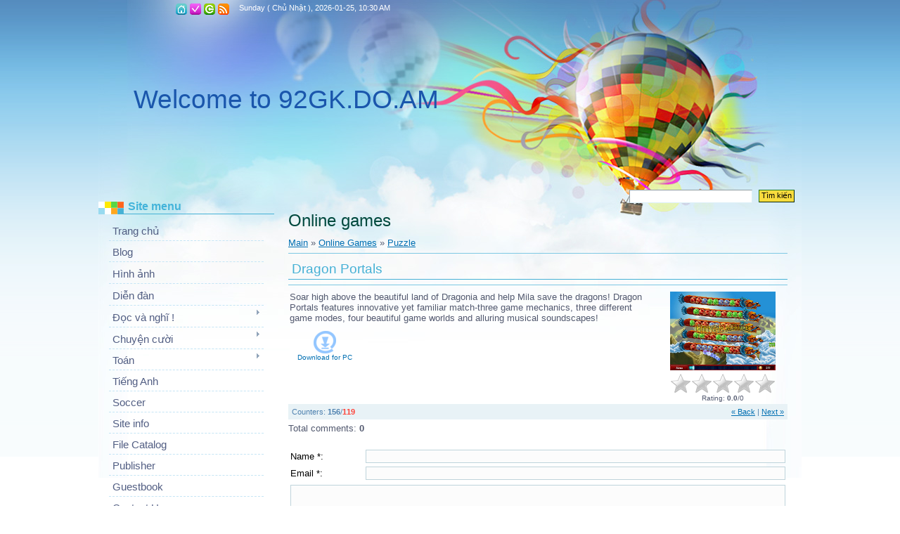

--- FILE ---
content_type: text/html; charset=UTF-8
request_url: https://92gk.do.am/stuff/puzzle/dragon_portals/3-1-0-2009
body_size: 11400
content:
<html>
<head>

	<script type="text/javascript">new Image().src = "//counter.yadro.ru/hit;ucoznet?r"+escape(document.referrer)+(screen&&";s"+screen.width+"*"+screen.height+"*"+(screen.colorDepth||screen.pixelDepth))+";u"+escape(document.URL)+";"+Date.now();</script>
	<script type="text/javascript">new Image().src = "//counter.yadro.ru/hit;ucoz_desktop_ad?r"+escape(document.referrer)+(screen&&";s"+screen.width+"*"+screen.height+"*"+(screen.colorDepth||screen.pixelDepth))+";u"+escape(document.URL)+";"+Date.now();</script>
<meta http-equiv="content-type" content="text/html; charset=UTF-8">
<title>Dragon Portals - Puzzle  - Online games - 9/2</title>

<link type="text/css" rel="StyleSheet" href="/.s/src/css/808.css" />

	<link rel="stylesheet" href="/.s/src/base.min.css?v=212008" />
	<link rel="stylesheet" href="/.s/src/layer7.min.css?v=212008" />

	<script src="/.s/src/jquery-1.12.4.min.js"></script>
	
	<script src="/.s/src/uwnd.min.js?v=212008"></script>
	<script src="//s752.ucoz.net/cgi/uutils.fcg?a=uSD&ca=2&ug=999&isp=0&r=0.873069011000002"></script>
	<link rel="stylesheet" href="/.s/src/ulightbox/ulightbox.min.css" />
	<link rel="stylesheet" href="/.s/src/social.css" />
	<script src="/.s/src/ulightbox/ulightbox.min.js"></script>
	<script>
/* --- UCOZ-JS-DATA --- */
window.uCoz = {"site":{"host":"92gk.do.am","domain":null,"id":"892gk"},"uLightboxType":1,"layerType":7,"language":"en","module":"stuff","ssid":"533220161165023247306","sign":{"7287":"Go to the page with the photo","3125":"Close","7254":"Change size","5458":"Next","7251":"The requested content can't be uploaded<br/>Please try again later.","7253":"Start slideshow","7252":"Previous","5255":"Help"},"country":"US"};
/* --- UCOZ-JS-CODE --- */

		function eRateEntry(select, id, a = 65, mod = 'stuff', mark = +select.value, path = '', ajax, soc) {
			if (mod == 'shop') { path = `/${ id }/edit`; ajax = 2; }
			( !!select ? confirm(select.selectedOptions[0].textContent.trim() + '?') : true )
			&& _uPostForm('', { type:'POST', url:'/' + mod + path, data:{ a, id, mark, mod, ajax, ...soc } });
		}

		function updateRateControls(id, newRate) {
			let entryItem = self['entryID' + id] || self['comEnt' + id];
			let rateWrapper = entryItem.querySelector('.u-rate-wrapper');
			if (rateWrapper && newRate) rateWrapper.innerHTML = newRate;
			if (entryItem) entryItem.querySelectorAll('.u-rate-btn').forEach(btn => btn.remove())
		}
 function uSocialLogin(t) {
			var params = {"google":{"height":600,"width":700},"facebook":{"width":950,"height":520}};
			var ref = escape(location.protocol + '//' + ('92gk.do.am' || location.hostname) + location.pathname + ((location.hash ? ( location.search ? location.search + '&' : '?' ) + 'rnd=' + Date.now() + location.hash : ( location.search || '' ))));
			window.open('/'+t+'?ref='+ref,'conwin','width='+params[t].width+',height='+params[t].height+',status=1,resizable=1,left='+parseInt((screen.availWidth/2)-(params[t].width/2))+',top='+parseInt((screen.availHeight/2)-(params[t].height/2)-20)+'screenX='+parseInt((screen.availWidth/2)-(params[t].width/2))+',screenY='+parseInt((screen.availHeight/2)-(params[t].height/2)-20));
			return false;
		}
		function TelegramAuth(user){
			user['a'] = 9; user['m'] = 'telegram';
			_uPostForm('', {type: 'POST', url: '/index/sub', data: user});
		}
function loginPopupForm(params = {}) { new _uWnd('LF', ' ', -250, -100, { closeonesc:1, resize:1 }, { url:'/index/40' + (params.urlParams ? '?'+params.urlParams : '') }) }
/* --- UCOZ-JS-END --- */
</script>

	<style>.UhideBlock{display:none; }</style>
</head>
<body>
<div id="utbr8214" rel="s752"></div>

<div class="wrap"><div class="wrap1">
<div class="contanier">
<!--U1AHEADER1Z-->
<div class="header">
<div class="date">Sunday ( Chủ Nhật ), 2026-01-25, 10:30 AM </div>
<h1><!-- <logo> -->Welcome to 92GK.DO.AM<!-- </logo> --></h1>
<div class="navigation">
<a href="http://92gk.do.am/" class="i-home" title="Main"><!--<s5176>-->Main<!--</s>--></a>

<a href="/register" class="i-add" title="Registration"><!--<s3089>-->Registration<!--</s>--></a>
<a href="javascript:;" rel="nofollow" onclick="loginPopupForm(); return false;" class="i-enter" title="Login"><!--<s3087>-->Login<!--</s>--></a>

<a href="https://92gk.do.am/stuff/rss/" class="i-rss" title="RSS">RSS</a>
</div>
<div class="user-bar"> </div>
<div id="uidLogForm" class="auth-block" align="center"><a href="javascript:;" onclick="window.open('https://login.uid.me/?site=892gk&ref='+escape(location.protocol + '//' + ('92gk.do.am' || location.hostname) + location.pathname + ((location.hash ? ( location.search ? location.search + '&' : '?' ) + 'rnd=' + Date.now() + location.hash : ( location.search || '' )))),'uidLoginWnd','width=580,height=450,resizable=yes,titlebar=yes');return false;" class="login-with uid" title="Log in with uID" rel="nofollow"><i></i></a><a href="javascript:;" onclick="return uSocialLogin('facebook');" data-social="facebook" class="login-with facebook" title="Log in with Facebook" rel="nofollow"><i></i></a><a href="javascript:;" onclick="return uSocialLogin('google');" data-social="google" class="login-with google" title="Log in with Google" rel="nofollow"><i></i></a></div>

		<div class="searchForm">
			<form onsubmit="this.sfSbm.disabled=true" method="get" style="margin:0" action="/search/">
				<div align="center" class="schQuery">
					<input type="text" name="q" maxlength="30" size="20" class="queryField" />
				</div>
				<div align="center" class="schBtn">
					<input type="submit" class="searchSbmFl" name="sfSbm" value="Tìm kiến" />
				</div>
				<input type="hidden" name="t" value="0">
			</form>
		</div> 
</div>
<!--/U1AHEADER1Z-->

<!-- <middle> -->
<table class="main-table">
<tr>
<td class="side-block">
<!--U1CLEFTER1Z-->

<!-- <block1> -->

<div class="block">
<div class="block-title"><!-- <bt> --><!--<s5184>--><!--<s5184>--><!--<s5184>--><!--<s5184>-->Site menu<!--</s>--><!--</s>--><!--</s>--><!--</s>--><!-- </bt> --></div>
<div class="block-top"><div class="block-content"><!-- <bc> --><div id="uMenuDiv1" class="uMenuV" style="position:relative;"><ul class="uMenuRoot">
<li><div class="umn-tl"><div class="umn-tr"><div class="umn-tc"></div></div></div><div class="umn-ml"><div class="umn-mr"><div class="umn-mc"><div class="uMenuItem"><a href="/"><span>Trang chủ</span></a></div></div></div></div><div class="umn-bl"><div class="umn-br"><div class="umn-bc"><div class="umn-footer"></div></div></div></div></li>
<li><div class="umn-tl"><div class="umn-tr"><div class="umn-tc"></div></div></div><div class="umn-ml"><div class="umn-mr"><div class="umn-mc"><div class="uMenuItem"><a href="/blog"><span>Blog</span></a></div></div></div></div><div class="umn-bl"><div class="umn-br"><div class="umn-bc"><div class="umn-footer"></div></div></div></div></li>
<li><div class="umn-tl"><div class="umn-tr"><div class="umn-tc"></div></div></div><div class="umn-ml"><div class="umn-mr"><div class="umn-mc"><div class="uMenuItem"><a href="/photo"><span>Hình ảnh</span></a></div></div></div></div><div class="umn-bl"><div class="umn-br"><div class="umn-bc"><div class="umn-footer"></div></div></div></div></li>
<li><div class="umn-tl"><div class="umn-tr"><div class="umn-tc"></div></div></div><div class="umn-ml"><div class="umn-mr"><div class="umn-mc"><div class="uMenuItem"><a href="/forum"><span>Diễn đàn</span></a></div></div></div></div><div class="umn-bl"><div class="umn-br"><div class="umn-bc"><div class="umn-footer"></div></div></div></div></li>
<li style="position:relative;"><div class="umn-tl"><div class="umn-tr"><div class="umn-tc"></div></div></div><div class="umn-ml"><div class="umn-mr"><div class="umn-mc"><div class="uMenuItem"><div class="uMenuArrow"></div><a href="/index/d_c_va_nghi/0-26"><span>Đọc và nghĩ !</span></a></div></div></div></div><div class="umn-bl"><div class="umn-br"><div class="umn-bc"><div class="umn-footer"></div></div></div></div><ul style="display:none;">
<li><div class="uMenuItem"><a href="/index/l_i_khuyen/0-27"><span>Lời khuyên !</span></a></div></li>
<li><div class="uMenuItem"><a href="/index/tinh_b_n/0-28"><span>Tình bạn !</span></a></div></li>
<li><div class="uMenuItem"><a href="/index/phai_d_p/0-30"><span>Phái đẹp</span></a></div></li>
<li><div class="uMenuItem"><a href="/index/tinh_yeu/0-32"><span>Tình yêu!!</span></a></div></li></ul></li>
<li style="position:relative;"><div class="umn-tl"><div class="umn-tr"><div class="umn-tc"></div></div></div><div class="umn-ml"><div class="umn-mr"><div class="umn-mc"><div class="uMenuItem"><div class="uMenuArrow"></div><a href="/index/chuy_n_c_i/0-20"><span>Chuyện cười</span></a></div></div></div></div><div class="umn-bl"><div class="umn-br"><div class="umn-bc"><div class="umn-footer"></div></div></div></div><ul style="display:none;">
<li><div class="uMenuItem"><a href="/index/h_c_sinh/0-21"><span>Học sinh</span></a></div></li>
<li><div class="uMenuItem"><a href="/index/tinh_yeu/0-22"><span>Tình yêu</span></a></div></li>
<li><div class="uMenuItem"><a href="/index/van_ch_ng/0-23"><span>Văn chương</span></a></div></li></ul></li>
<li style="position:relative;"><div class="umn-tl"><div class="umn-tr"><div class="umn-tc"></div></div></div><div class="umn-ml"><div class="umn-mr"><div class="umn-mc"><div class="uMenuItem"><div class="uMenuArrow"></div><a href="/index/toan/0-10"><span>Toán</span></a></div></div></div></div><div class="umn-bl"><div class="umn-br"><div class="umn-bc"><div class="umn-footer"></div></div></div></div><ul style="display:none;">
<li><div class="uMenuItem"><a href="/index/toan_6/0-11"><span>Toán 6</span></a></div></li>
<li><div class="uMenuItem"><a href="/index/toan_7/0-12"><span>Toán 7</span></a></div></li>
<li><div class="uMenuItem"><a href="/index/toan_8/0-13"><span>Toán 8</span></a></div></li>
<li><div class="uMenuItem"><a href="/index/vi9/0-14"><span>Toán 9</span></a></div><ul style="display:none;">
<li><div class="uMenuItem"><a href="/index/m_t_ki_thu_t_ch_ng_minh_b_d_t/0-31"><span>Một kĩ thuật chứng m...</span></a></div></li></ul></li>
<li><div class="uMenuItem"><a href="/index/nguyen_li_di_rich_le/0-15"><span>Nguyên lí Đi-rích-lê</span></a></div><ul style="display:none;">
<li><div class="uMenuItem"><a href="/index/bai_ng_d_ng/0-18"><span>Bài ứng dụng</span></a></div></li></ul></li>
<li><div class="uMenuItem"><a href="/index/d_ng_d_th_c/0-16"><span>Đồng dư thức</span></a></div><ul style="display:none;">
<li><div class="uMenuItem"><a href="/index/bai_ng_d_ng/0-17"><span>Bài ứng dụng</span></a></div></li></ul></li></ul></li>
<li><div class="umn-tl"><div class="umn-tr"><div class="umn-tc"></div></div></div><div class="umn-ml"><div class="umn-mr"><div class="umn-mc"><div class="uMenuItem"><a href="/index/ti_ng_anh/0-24"><span>Tiếng Anh</span></a></div></div></div></div><div class="umn-bl"><div class="umn-br"><div class="umn-bc"><div class="umn-footer"></div></div></div></div></li>
<li><div class="umn-tl"><div class="umn-tr"><div class="umn-tc"></div></div></div><div class="umn-ml"><div class="umn-mr"><div class="umn-mc"><div class="uMenuItem"><a href="/index/soccer/0-19"><span>Soccer</span></a></div></div></div></div><div class="umn-bl"><div class="umn-br"><div class="umn-bc"><div class="umn-footer"></div></div></div></div></li>
<li><div class="umn-tl"><div class="umn-tr"><div class="umn-tc"></div></div></div><div class="umn-ml"><div class="umn-mr"><div class="umn-mc"><div class="uMenuItem"><a href="/index/0-2"><span>Site info</span></a></div></div></div></div><div class="umn-bl"><div class="umn-br"><div class="umn-bc"><div class="umn-footer"></div></div></div></div></li>
<li><div class="umn-tl"><div class="umn-tr"><div class="umn-tc"></div></div></div><div class="umn-ml"><div class="umn-mr"><div class="umn-mc"><div class="uMenuItem"><a href="/load"><span>File Catalog</span></a></div></div></div></div><div class="umn-bl"><div class="umn-br"><div class="umn-bc"><div class="umn-footer"></div></div></div></div></li>
<li><div class="umn-tl"><div class="umn-tr"><div class="umn-tc"></div></div></div><div class="umn-ml"><div class="umn-mr"><div class="umn-mc"><div class="uMenuItem"><a href="/publ"><span>Publisher</span></a></div></div></div></div><div class="umn-bl"><div class="umn-br"><div class="umn-bc"><div class="umn-footer"></div></div></div></div></li>
<li><div class="umn-tl"><div class="umn-tr"><div class="umn-tc"></div></div></div><div class="umn-ml"><div class="umn-mr"><div class="umn-mc"><div class="uMenuItem"><a href="/gb"><span>Guestbook</span></a></div></div></div></div><div class="umn-bl"><div class="umn-br"><div class="umn-bc"><div class="umn-footer"></div></div></div></div></li>
<li><div class="umn-tl"><div class="umn-tr"><div class="umn-tc"></div></div></div><div class="umn-ml"><div class="umn-mr"><div class="umn-mc"><div class="uMenuItem"><a href="/index/0-3"><span>Contact Us</span></a></div></div></div></div><div class="umn-bl"><div class="umn-br"><div class="umn-bc"><div class="umn-footer"></div></div></div></div></li>
<li><div class="umn-tl"><div class="umn-tr"><div class="umn-tc"></div></div></div><div class="umn-ml"><div class="umn-mr"><div class="umn-mc"><div class="uMenuItem"><a href="/dir"><span>Site Catalog</span></a></div></div></div></div><div class="umn-bl"><div class="umn-br"><div class="umn-bc"><div class="umn-footer"></div></div></div></div></li>
<li><div class="umn-tl"><div class="umn-tr"><div class="umn-tc"></div></div></div><div class="umn-ml"><div class="umn-mr"><div class="umn-mc"><div class="uMenuItem"><a href="/board"><span>Ad Board</span></a></div></div></div></div><div class="umn-bl"><div class="umn-br"><div class="umn-bc"><div class="umn-footer"></div></div></div></div></li>
<li><div class="umn-tl"><div class="umn-tr"><div class="umn-tc"></div></div></div><div class="umn-ml"><div class="umn-mr"><div class="umn-mc"><div class="uMenuItem"><a href="/stuff"><span>Online games</span></a></div></div></div></div><div class="umn-bl"><div class="umn-br"><div class="umn-bc"><div class="umn-footer"></div></div></div></div></li>
<li style="position:relative;"><div class="umn-tl"><div class="umn-tr"><div class="umn-tc"></div></div></div><div class="umn-ml"><div class="umn-mr"><div class="umn-mc"><div class="uMenuItem"><div class="uMenuArrow"></div><a href="/index/html/0-34"><span>HTML</span></a></div></div></div></div><div class="umn-bl"><div class="umn-br"><div class="umn-bc"><div class="umn-footer"></div></div></div></div><ul style="display:none;">
<li><div class="uMenuItem"><a href="/index/t_o_ch_ch_y/0-35"><span>Tạo chữ chạy</span></a></div></li></ul></li>
<li><div class="umn-tl"><div class="umn-tr"><div class="umn-tc"></div></div></div><div class="umn-ml"><div class="umn-mr"><div class="umn-mc"><div class="uMenuItem"><a href="/faq"><span>FAQ</span></a></div></div></div></div><div class="umn-bl"><div class="umn-br"><div class="umn-bc"><div class="umn-footer"></div></div></div></div></li></ul></div><script>$(function(){_uBuildMenu('#uMenuDiv1',0,document.location.href+'/','uMenuItemA','uMenuArrow',2500);})</script><!-- </bc> --></div></div>
</div>

<!-- </block1> -->

<!-- <block2> -->
<div class="block">
<div class="block-title"><!-- <bt> -->Góc Âm nhạc<!-- </bt> --></div>
<div class="block-top"><div class="block-content"><!-- <bc> --><object width="300" height="400"> <param name="movie" value="http://www.nhaccuatui.com/l/myH67h2M2Dzl" /> <param name="quality" value="high" /> <param name="wmode" value="transparent" /> <param name="allowscriptaccess" value="always" /> <embed src="http://www.nhaccuatui.com/l/myH67h2M2Dzl" flashvars="target=blank" allowscriptaccess="always" quality="high" wmode="transparent" type="application/x-shockwave-flash" width="250" height="250"></embed></object><!-- </bc> --></div></div>
</div>
<!-- </block2> -->

<!-- <block3> -->
<div class="block">
<div class="block-title"><!-- <bt> -->Cười chút chút<!-- </bt> --></div>
<div class="block-top"><div class="block-content"><!-- <bc> --><marquee onmouseover="this.stop()" onmouseout="this.start()" scrollamount="2" direction="up" width="100%" height="200" align="center">

<div>Văn chương</div>
<div>&nbsp;</div>
<div><span style="FONT-FAMILY: Palatino Linotype; COLOR: #1e90ff; FONT-SIZE: 12pt"><span style="FONT-FAMILY: Palatino Linotype; COLOR: #1e90ff; FONT-SIZE: 18pt"><em>Kẻ bị nạn </em></span>
</span></div>
<div><span style="FONT-SIZE: 12pt">Một vụ tai nạn giao thông vừa xảy</span></div><div><span style="FONT-SIZE: 12pt">&nbsp;ra ngoài phố. Mọi người tò mò chen&nbsp;</span></div><div><span style="FONT-SIZE: 12pt">lấn vòng trong vòng ngoài để xem.</span></div><div><span style="FONT-SIZE: 12pt">&nbsp;Một anh đến chậm không tài nào&nbsp;</span></div><div><span style="FONT-SIZE: 12pt">vào xem được.
Tức quá, anh ta liền h&eacute;t toáng lên:
- Tôi là bố kẻ bị nạn đây!
Mọi người kinh ngạc quay lại nhìn&nbsp;</span></div><div><span style="FONT-SIZE: 12pt">và vội vã giãn ra cho anh ta vào. "Kẻ bị nạn" l</span></div><div><span style="FONT-SIZE: 12pt">à một... chú chó vừa bị xe cán chết.
</span><span style="FONT-FAMILY: Palatino Linotype; COLOR: #ff0000; FONT-SIZE: 12pt">&nbsp;</span></div>
<div><span style="FONT-SIZE: 14pt"><span style="FONT-FAMILY: Palatino Linotype; COLOR: #ff0000; FONT-SIZE: 18pt">Lời chúc dễ gh&eacute;t </span>

<span style="FONT-SIZE: 12pt">Chúc...
Trẻ trung như heo sữa,
Bốc lửa như heo hơi,
Chịu chơi như heo nái,
Hăng hái như heo con,
Sắc son như heo đất,
Đủ chất như ..heo thịt
</span>
<span style="FONT-FAMILY: Palatino Linotype; COLOR: #800080; FONT-SIZE: 18pt">Thi vấn đáp
</span></span></div>
<div><span style="FONT-SIZE: 14pt"><span style="FONT-SIZE: 12pt">Một sinh viên phải trả thi&nbsp;</span></span></div><div><span style="FONT-SIZE: 14pt"><span style="FONT-SIZE: 12pt">trong hội đồng. Giáo sư hỏi:
- Các-mác mất năm nào?
- Các-mác đã mất! Một phút&nbsp;</span></span></div><div><span style="FONT-SIZE: 14pt"><span style="FONT-SIZE: 12pt">mặc niệm để tưởng nhớ đến Người!
Cả hội đồng đứng dậy tưởng&nbsp;</span></span></div><div><span style="FONT-SIZE: 14pt"><span style="FONT-SIZE: 12pt">niệm một phút. Giáo sư hỏi tiếp:
- Lê-nin mất năm nào? </span>

<span style="FONT-FAMILY: Palatino Linotype; COLOR: #4682b4; FONT-SIZE: 18pt">Việc học
</span></span></div>
<div><span style="FONT-SIZE: 14pt"><span style="FONT-SIZE: 12pt">Lúc b&eacute;, nghỉ học là chuyện lạ.</span></span></div><div><span style="FONT-SIZE: 14pt"><span style="FONT-SIZE: 12pt">&nbsp;Lớn lên mới biết, chuyện lạ là đi học.
Lúc b&eacute;, tưởng đến trường là phải học.</span></span></div><div><span style="FONT-SIZE: 14pt"><span style="FONT-SIZE: 12pt">&nbsp;Lớn lên mới biết, đến trường còn được ngủ.
Lúc b&eacute;, tưởng thi xong là hết.&nbsp;</span></span></div><div><span style="FONT-SIZE: 14pt"><span style="FONT-SIZE: 12pt">Lớn lên mới biết , sau thi còn có thi lại.
Lúc b&eacute; , tưởng điểm 10 mới là giỏi.</span></span></div><div><span style="FONT-SIZE: 14pt"><span style="FONT-SIZE: 12pt">&nbsp;Lớn lên mới biết, chỉ 5 thôi đã quý lắm rồi.
Lúc b&eacute;, tưởng càng học càng giỏi.... </span>

<span style="COLOR: #daa520"><span style="COLOR: #daa520"><span style="COLOR: #ff0000; FONT-SIZE: 18pt">Bay nhanh...</span> </span>
</span></span></div>
<div><span style="FONT-SIZE: 14pt"><span style="FONT-SIZE: 12pt">Có hai con đại bàng đang bay với nhau</span></span></div><div><span style="FONT-SIZE: 14pt"><span style="FONT-SIZE: 12pt">. Bỗng nhiên nó thấy một chiếc máy bay&nbsp;</span></span></div><div><span style="FONT-SIZE: 14pt"><span style="FONT-SIZE: 12pt">phản lực bay ngang qua.
Đại bàng A : Làm sao mà mấy t</span></span></div><div><span style="FONT-SIZE: 14pt"><span style="FONT-SIZE: 12pt">hứ đó có thể bay nhanh thế nhỉ ? </span>

<span style="COLOR: #ffa500"><span style="COLOR: #ffa500; FONT-SIZE: 18pt">Thời hiện đại </span>
</span>
<span style="FONT-SIZE: 12pt">Hai người đàn ông chuẩn bị</span></span></div><div><span style="FONT-SIZE: 14pt"><span style="FONT-SIZE: 12pt">&nbsp;làm bố gặp nhau ngoài phòng&nbsp;</span></span></div><div><span style="FONT-SIZE: 14pt"><span style="FONT-SIZE: 12pt">chờ của bệnh viện phụ sản. Đồng</span></span></div><div><span style="FONT-SIZE: 14pt"><span style="FONT-SIZE: 12pt">&nbsp;cảnh ngộ nên họ mau chóng trò&nbsp;</span></span></div><div><span style="FONT-SIZE: 14pt"><span style="FONT-SIZE: 12pt">chuyện tâm đầu ý hợp.
- Anh tin không, - Một người nói&nbsp;</span></span></div><div><span style="FONT-SIZE: 14pt"><span style="FONT-SIZE: 12pt">- Hôm nay là ngày đầu tiên trong</span></span></div><div><span style="FONT-SIZE: 14pt"><span style="FONT-SIZE: 12pt">&nbsp;chuyến du lịch của chúng tôi.</span></span></div><div><span style="FONT-SIZE: 14pt"><span style="FONT-SIZE: 12pt">&nbsp;Thế mà cô ấy lại lên bàn đẻ...
- Thế thì có gì mà anh phải phàn nàn?</span></span></div><div><span style="FONT-SIZE: 14pt"><span style="FONT-SIZE: 12pt">&nbsp;- Người kia nhún vai.&nbsp;</span></span></div><div><span style="FONT-SIZE: 14pt"><span style="FONT-SIZE: 12pt">- Đây là tuần trăng mật của chúng tôi. </span>

<span style="COLOR: #9400d3; FONT-SIZE: 18pt">Tin nhắn shock </span>
<span style="FONT-SIZE: 12pt"></span></span></div>
<div><span style="FONT-SIZE: 14pt"><span style="FONT-SIZE: 12pt">Có một chàng trai yêu&nbsp;</span></span></div><div><span style="FONT-SIZE: 14pt"><span style="FONT-SIZE: 12pt">đơn phương một cô gái</span></span></div><div><span style="FONT-SIZE: 14pt"><span style="FONT-SIZE: 12pt">&nbsp;nhưng không dám nói ra.
Một ngày kia, lấy hết can</span></span></div><div><span style="FONT-SIZE: 14pt"><span style="FONT-SIZE: 12pt">&nbsp;đảm, chàng soạn một tin</span></span></div><div><span style="FONT-SIZE: 14pt"><span style="FONT-SIZE: 12pt">&nbsp;nhắn tỏ tình và nhấn send&nbsp;</span></span></div><div><span style="FONT-SIZE: 14pt"><span style="FONT-SIZE: 12pt">lúc 1h sáng. Tin nhắn trả lời&nbsp;</span></span></div><div><span style="FONT-SIZE: 14pt"><span style="FONT-SIZE: 12pt">đến ngay sau đó, nhưng chàng</span></span></div><div><span style="FONT-SIZE: 14pt"><span style="FONT-SIZE: 12pt">&nbsp;trai quyết định để ngày hôm sau sẽ đọc.
Sáng hôm sau, chàng trai mở</span></span></div><div><span style="FONT-SIZE: 14pt"><span style="FONT-SIZE: 12pt">&nbsp;tin nhắn lên và... shock.
</span>

<span style="COLOR: #32cd32; FONT-SIZE: 18pt">Nhường chỗ </span>
</span></div>
<div><span style="FONT-SIZE: 14pt"><span style="FONT-SIZE: 12pt">Một cậu b&eacute; 6 tuổi khoe với mẹ rằng:
- Mẹ biết không? Buổi sáng đi xe bus</span></span></div><div><span style="FONT-SIZE: 14pt"><span style="FONT-SIZE: 12pt">&nbsp;cùng bố con đã nhường chỗ cho một phụ nữ!
Mẹ cậu khen:
- Con giỏi lắm, con đã ra dáng một&nbsp;</span></span></div><div><span style="FONT-SIZE: 14pt"><span style="FONT-SIZE: 12pt">chàng trai rồi đấy! Mẹ rất tự hào về con</span></span></div><div><span style="FONT-SIZE: 14pt"><span style="FONT-SIZE: 12pt">! Người mẹ mặt tươi rói,</span></span></div><div><span style="FONT-SIZE: 14pt"><span style="FONT-SIZE: 12pt">&nbsp;rạng ngời hạnh phúc trước đứa con ngoan.

</span><span style="COLOR: #ff69b4">Chỉ có thể là địa ngục </span>
</span></div>
<div><span style="FONT-SIZE: 14pt"><span style="FONT-SIZE: 12pt">Có một câu chuyện kể rằng:</span></span></div><div><span style="FONT-SIZE: 14pt"><span style="FONT-SIZE: 12pt">&nbsp;Một người kia vừa mới chết và được</span></span></div><div><span style="FONT-SIZE: 14pt"><span style="FONT-SIZE: 12pt">&nbsp;sinh vào một nơi thật là xinh đẹp,&nbsp;</span></span></div><div><span style="FONT-SIZE: 14pt"><span style="FONT-SIZE: 12pt">bao quanh với mọi thứ lạc thú không&nbsp;</span></span></div><div><span style="FONT-SIZE: 14pt"><span style="FONT-SIZE: 12pt">thể nào tưởng tượng được. Một người</span></span></div><div><span style="FONT-SIZE: 14pt"><span style="FONT-SIZE: 12pt">&nbsp;bận áo choàng trắng đến đón chào anh t</span></span></div><div><span style="FONT-SIZE: 14pt"><span style="FONT-SIZE: 12pt">a và nói: "Ngài có thể có mọi thứ ngà</span></span></div><div><span style="FONT-SIZE: 14pt"><span style="FONT-SIZE: 12pt">i muốn - thức ăn, khoái lạc, mọi thứ giải trí.”
</span>
<span style="COLOR: #87cefa">Mắt còn tốt </span>
</span></div>
<div><span style="FONT-SIZE: 12pt">Hai vợ chồng già nói chuyện&nbsp;</span></div><div><span style="FONT-SIZE: 12pt">với nhau: - Anh vẫn chơi golf tốt chứ, Jack? -&nbsp;</span></div><div><span style="FONT-SIZE: 12pt">Anh đánh vẫn tốt nhưng mắt đã k&eacute;m quá rồi,</span></div><div><span style="FONT-SIZE: 12pt">&nbsp;nên không biết quả bóng nó lăn đi đâu. -</span></div><div><span style="FONT-SIZE: 12pt">&nbsp;Thì anh đã 75 tuổi rồi còn gì!&nbsp;</span></div><div><span style="FONT-SIZE: 12pt">Sao anh không rủ anh Scott&nbsp;</span></div><div><span style="FONT-SIZE: 12pt">của em đi chơi cùng với?
</span>
</div>
</marquee><!-- </bc> --></div></div>
</div>
<!-- </block3> -->

<!-- <block4> -->

<!-- </block4> -->

<!-- <block5> -->

<div class="block">
<div class="block-title"><!-- <bt> -->Ý bạn thế nào ?<!-- </bt> --></div>
<div class="block-top"><div class="block-content"><!-- <bc> --><script>function pollnow921(){document.getElementById('PlBtn921').disabled=true;_uPostForm('pollform921',{url:'/poll/',type:'POST'});}function polll921(id,i){_uPostForm('',{url:'/poll/'+id+'-1-'+i+'-921',type:'GET'});}</script><div id="pollBlock921"><form id="pollform921" onsubmit="pollnow921();return false;">
			<div class="pollBlock">
				<div class="pollQue"><b>Cần làm gì để 9/2 chúng mình tốt hơn ?</b></div>
				<div class="pollAns"><div class="answer"><input id="a9211" type="radio" name="answer" value="1" style="vertical-align:middle;" /> <label style="vertical-align:middle;display:inline;" for="a9211">Đoàn kết</label></div>
<div class="answer"><input id="a9212" type="radio" name="answer" value="2" style="vertical-align:middle;" /> <label style="vertical-align:middle;display:inline;" for="a9212">Quan tâm lẫn nhau</label></div>
<div class="answer"><input id="a9213" type="radio" name="answer" value="3" style="vertical-align:middle;" /> <label style="vertical-align:middle;display:inline;" for="a9213">Xóa mâu thuẫn nội bộ</label></div>
<div class="answer"><input id="a9214" type="radio" name="answer" value="4" style="vertical-align:middle;" /> <label style="vertical-align:middle;display:inline;" for="a9214">Giúp nhau học tập</label></div>

					<div id="pollSbm921" class="pollButton"><input class="pollBut" id="PlBtn921" type="submit" value="Chọn" /></div>
					<input type="hidden" name="ssid" value="533220161165023247306" />
					<input type="hidden" name="id"   value="1" />
					<input type="hidden" name="a"    value="1" />
					<input type="hidden" name="ajax" value="921" /></div>
				<div class="pollLnk"> <a href="javascript:;" rel="nofollow" onclick="new _uWnd('PollR','Poll results',660,200,{closeonesc:1,maxh:400},{url:'/poll/1'});return false;">Results</a> | <a href="javascript:;" rel="nofollow" onclick="new _uWnd('PollA','Polls archive',660,250,{closeonesc:1,maxh:400,max:1,min:1},{url:'/poll/0-2'});return false;">Polls archive</a> </div>
				<div class="pollTot">Total of answers: <b>129</b></div>
			</div></form></div><!-- </bc> --></div></div>
</div>

<!-- </block5> -->

<!-- <block6> -->

<div class="block">
<div class="block-title"><!-- <bt> -->Chat<!-- </bt> --></div>
<div class="block-top"><div class="block-content"><!-- <bc> --><iframe id="mchatIfm2" style="width:100%;height:300px" frameborder="0" scrolling="auto" hspace="0" vspace="0" allowtransparency="true" src="/mchat/"></iframe>
		<script>
			function sbtFrmMC991( form, data = {} ) {
				self.mchatBtn.style.display = 'none';
				self.mchatAjax.style.display = '';

				_uPostForm( form, { type:'POST', url:'/mchat/?834391341.861277', data } )

				return false
			}

			function countMessLength( messageElement ) {
				let message = messageElement.value
				let rst = 200 - message.length

				if ( rst < 0 ) {
					rst = 0;
					message = message.substr(0, 200);
					messageElement.value = message
				}

				document.querySelector('#jeuwu28').innerHTML = rst;
			}

			var tID7174 = -1;
			var tAct7174 = false;

			function setT7174(s) {
				var v = parseInt(s.options[s.selectedIndex].value);
				document.cookie = "mcrtd=" + s.selectedIndex + "; path=/";
				if (tAct7174) {
					clearInterval(tID7174);
					tAct7174 = false;
				}
				if (v > 0) {
					tID7174 = setInterval("document.getElementById('mchatIfm2').src='/mchat/?' + Date.now();", v*1000 );
					tAct7174 = true;
				}
			}

			function initSel7174() {
				var res = document.cookie.match(/(\W|^)mcrtd=([0-9]+)/);
				var s = $("#mchatRSel")[0];
				if (res && !!s) {
					s.selectedIndex = parseInt(res[2]);
					setT7174(s);
				}
				$("#mchatMsgF").on('keydown', function(e) {
					if ( e.keyCode == 13 && e.ctrlKey && !e.shiftKey ) {
						e.preventDefault()
						this.form?.requestSubmit()
					}
				});
			}
		</script>

		<form id="MCaddFrm" onsubmit="return sbtFrmMC991(this)" class="mchat" data-submitter="sbtFrmMC991">
			
			
				<div align="center"><a href="javascript:;" rel="nofollow" onclick="loginPopupForm(); return false;">Only authorized users can post messages</a></div>
			
			<input type="hidden" name="a"    value="18" />
			<input type="hidden" name="ajax" value="1" id="ajaxFlag" />
			<input type="hidden" name="numa" value="0" id="numa832" />
		</form>

		<!-- recaptcha lib -->
		
		<!-- /recaptcha lib -->

		<script>
			initSel7174();
			
			//try { bindSubmitHandler() } catch(e) {}
		</script><!-- </bc> --></div></div>
</div>

<!-- </block6> -->

<!-- <block7> -->

<div class="block">
<div class="block-title"><!-- <bt> -->Thống kê<!-- </bt> --></div>
<div class="block-top"><div class="block-content"><div align="center"><!-- <bc> --><hr /><div class="tOnline" id="onl1">Tổng số  online: <b>1</b></div> <div class="gOnline" id="onl2">Khách : <b>1</b></div> <div class="uOnline" id="onl3">Người sử dụng: <b>0</b></div><!-- </bc> --></div></div></div>
</div>

<!-- </block7> -->

<!--/U1CLEFTER1Z-->
</td>
<td class="content-block">
<h1>Online games</h1> 
<!-- <body> -->
		<script>
		//['original_img_url','org_width','org_height','resized_img_url','res_width','res_height','title','alt']
		var allEntImgs2009=[['/.s/games/_sf/20/25927854.jpg',530,398,'/.s/games/_sf/20/25927854.jpg',150,112,'',''],['/.s/games/_sf/20/43925781.jpg',530,398,'/.s/games/_sf/20/43925781.jpg',150,112,'',''],['/.s/games/_sf/20/01019374.jpg',530,398,'/.s/games/_sf/20/01019374.jpg',150,112,'',''],['/.s/games/_sf/20/83619192.jpg',530,398,'/.s/games/_sf/20/83619192.jpg',150,112,'',''],['/.s/games/_sf/20/09044326.jpg',530,398,'/.s/games/_sf/20/09044326.jpg',150,112,'',''],['/.s/games/_sf/20/79387870.jpg',530,398,'/.s/games/_sf/20/79387870.jpg',150,112,'',''],['/.s/games/_sf/20/17134124.jpg',530,398,'/.s/games/_sf/20/17134124.jpg',150,112,'',''],];
		</script>
<script type="text/javascript">
function _bldCont(indx){
var bck=indx-1;var nxt=indx+1;
if (bck<0){bck = allEntImgs2009.length-1;}
if (nxt>=allEntImgs2009.length){nxt=0;}
var imgs='';
for (var i=0;i<allEntImgs2009.length;i++){var img=i+1;
if(allEntImgs2009[i][0].length<1){continue;}
if (i==indx){imgs += '<b class="pgSwchA">'+img+'</b> ';}
else {imgs += '<a class="pgSwch" href="javascript://" rel="nofollow" onclick="_bldCont('+i+');return false;">'+img+'</a> ';}
}
if (allEntImgs2009.length>1){imgs = '<a class="pgSwch" href="javascript://" rel="nofollow" onclick="_bldCont('+bck+');return false;">&laquo; Back</a> '+imgs+'<a class="pgSwch" href="javascript://" rel="nofollow" onclick="_bldCont('+nxt+');return false;">Next &raquo;</a> ';}
var hght = parseInt(allEntImgs2009[indx][2]); if ($.browser.msie) { hght += 28; };
_picsCont = '<div id="_prCont" style="position:relative;width:' + allEntImgs2009[indx][1] + 'px;height:' + hght.toString() + 'px;"><img alt="" border="0" width="' + allEntImgs2009[indx][1] + '" height="' + allEntImgs2009[indx][2] + '" src="' + allEntImgs2009[indx][0] + '"/><div align="center" style="padding:8px 0 5px 0;">'+imgs+'</div></div>';
new _uWnd('wnd_prv',"Screenshots",10,10,{popup:1,waitimages:300000,autosizewidth:1,hideonresize:1,autosize:1,fadetype:1,align:'center',min:0,max:0,resize:1},_picsCont);
}
</script>
<table border="0" cellpadding="0" cellspacing="0" width="100%">
<tr>
<td width="80%"><a href="http://92gk.do.am/"><!--<s5176>-->Main<!--</s>--></a> &raquo; <a href="/stuff/"><!--<s5386>-->Online Games<!--</s>--></a>  &raquo; <a href="/stuff/puzzle/3">Puzzle</a></td>
<td align="right" style="white-space: nowrap;"></td>
</tr>
</table>
<hr />
<div class="eTitle" style="padding-bottom:3px;">Dragon Portals</div><hr/>
<table border="0" width="100%" cellspacing="0" cellpadding="2" class="eBlock">
<tr><td valign="top"><div style="text-align:jastify;">Soar high above the beautiful land of Dragonia and help Mila save the dragons! Dragon Portals features innovative yet familiar match-three game mechanics, three different game modes, four beautiful game worlds and alluring musical soundscapes!</div>
<table border="0" cellpadding="10" cellspacing="1"><tr>

<td align="center" valign="top"><a href="/stuff/0-0-1-2009-20"><img alt="" border="0" src="/.s/img/icon/download1.png" width="32" height="32"></a><div style="font-size:10px"><a style="text-decoration:none;" href="/stuff/0-0-1-2009-20"><!--<s5393>-->Download for<!--</s>--> PC</a></div></td>

</tr>
</table>
</td><td width="180" align="center" valign="top">
<script type="text/javascript">if (typeof(allEntImgs2009)!='undefined'){var ar=Math.floor(Math.random()*allEntImgs2009.length); document.write('<img alt="" title="Screenshots" src="'+allEntImgs2009[ar][3]+'" width="'+allEntImgs2009[ar][4]+'" border="0" onclick="_bldCont1(2009, ar);" style="cursor:pointer;">');}</script>
<div style="margin-top:4px">
		<style type="text/css">
			.u-star-rating-30 { list-style:none; margin:0px; padding:0px; width:150px; height:30px; position:relative; background: url('/.s/img/stars/3/30.png') top left repeat-x }
			.u-star-rating-30 li{ padding:0px; margin:0px; float:left }
			.u-star-rating-30 li a { display:block;width:30px;height: 30px;line-height:30px;text-decoration:none;text-indent:-9000px;z-index:20;position:absolute;padding: 0px;overflow:hidden }
			.u-star-rating-30 li a:hover { background: url('/.s/img/stars/3/30.png') left center;z-index:2;left:0px;border:none }
			.u-star-rating-30 a.u-one-star { left:0px }
			.u-star-rating-30 a.u-one-star:hover { width:30px }
			.u-star-rating-30 a.u-two-stars { left:30px }
			.u-star-rating-30 a.u-two-stars:hover { width:60px }
			.u-star-rating-30 a.u-three-stars { left:60px }
			.u-star-rating-30 a.u-three-stars:hover { width:90px }
			.u-star-rating-30 a.u-four-stars { left:90px }
			.u-star-rating-30 a.u-four-stars:hover { width:120px }
			.u-star-rating-30 a.u-five-stars { left:120px }
			.u-star-rating-30 a.u-five-stars:hover { width:150px }
			.u-star-rating-30 li.u-current-rating { top:0 !important; left:0 !important;margin:0 !important;padding:0 !important;outline:none;background: url('/.s/img/stars/3/30.png') left bottom;position: absolute;height:30px !important;line-height:30px !important;display:block;text-indent:-9000px;z-index:1 }
		</style><script>
			var usrarids = {};
			function ustarrating(id, mark) {
				if (!usrarids[id]) {
					usrarids[id] = 1;
					$(".u-star-li-"+id).hide();
					_uPostForm('', { type:'POST', url:`/stuff`, data:{ a:65, id, mark, mod:'stuff', ajax:'2' } })
				}
			}
		</script><ul id="uStarRating2009" class="uStarRating2009 u-star-rating-30" title="Rating: 0.0/0">
			<li id="uCurStarRating2009" class="u-current-rating uCurStarRating2009" style="width:0%;"></li><li class="u-star-li-2009"><a href="javascript:;" onclick="ustarrating('2009', 1)" class="u-one-star">1</a></li>
				<li class="u-star-li-2009"><a href="javascript:;" onclick="ustarrating('2009', 2)" class="u-two-stars">2</a></li>
				<li class="u-star-li-2009"><a href="javascript:;" onclick="ustarrating('2009', 3)" class="u-three-stars">3</a></li>
				<li class="u-star-li-2009"><a href="javascript:;" onclick="ustarrating('2009', 4)" class="u-four-stars">4</a></li>
				<li class="u-star-li-2009"><a href="javascript:;" onclick="ustarrating('2009', 5)" class="u-five-stars">5</a></li></ul><div style="font-size:10px"><!--<s3119>-->Rating<!--</s>-->: <b><span id="entRating2009">0.0</span></b>/<span id="entRated2009">0</span></div></div></td></tr>
<tr><td class="eDetails1" colspan="2"><div style="float:right;" class="entPrevNext"><noindex><a href="javascript:;" onclick="location.assign('/stuff/3-0-0-2009-22')" rel="nofollow">&laquo; Back</a></noindex> | <noindex><a href="javascript:;" onclick="location.assign('/stuff/3-0-1-2009-22')" rel="nofollow">Next &raquo;</a></noindex></div><!--<s5394>-->Counters<!--</s>-->: <b title="Views">156</b>/<b title="Downloads" class="myWinError">119</b>



</td></tr>
</table>



<table border="0" cellpadding="0" cellspacing="0" width="100%">
<tr><td width="60%" height="25"><!--<s5183>-->Total comments<!--</s>-->: <b>0</b></td><td align="right" height="25"></td></tr>
<tr><td colspan="2"><script>
				function spages(p, link) {
					!!link && location.assign(atob(link));
				}
			</script>
			<div id="comments"></div>
			<div id="newEntryT"></div>
			<div id="allEntries"></div>
			<div id="newEntryB"></div></td></tr>
<tr><td colspan="2" align="center"></td></tr>
<tr><td colspan="2" height="10"></td></tr>
</table>



<div id="postFormContent" class="">
		<form method="post" name="addform" id="acform" action="/index/" onsubmit="return addcom(this)" class="stuff-com-add" data-submitter="addcom"><script>
		function _dS(a){var b=a.split(''),c=b.pop();return b.map(function(d){var e=d.charCodeAt(0)-c;return String.fromCharCode(32>e?127-(32-e):e)}).join('')}
		var _y8M = _dS('Dqvx}|(|"xmE*pqllmv*(viumE*{w{*(~it}mE*?;?:@A9;*(7F8');
		function addcom( form, data = {} ) {
			if (document.getElementById('addcBut')) {
				document.getElementById('addcBut').disabled = true;
			} else {
				try { document.addform.submit.disabled = true; } catch(e) {}
			}

			if (document.getElementById('eMessage')) {
				document.getElementById('eMessage').innerHTML = '<span style="color:#999"><img src="/.s/img/ma/m/i2.gif" border="0" align="absmiddle" width="13" height="13"> Transmitting data...</span>';
			}

			_uPostForm(form, { type:'POST', url:'/index/', data })
			return false
		}
document.write(_y8M);</script>

<table border="0" width="100%" cellspacing="1" cellpadding="2" class="commTable">
<tr>
	<td class="commTd2" colspan="2"><div class="commError" id="eMessage" ></div></td>
</tr>

<tr>
	<td width="15%" class="commTd1" nowrap>Name *:</td>
	<td class="commTd2"><input class="commFl" type="text" name="name" value="" size="30" maxlength="60"></td>
</tr>
<tr>
	<td class="commTd1">Email *:</td>
	<td class="commTd2"><input class="commFl" type="text" name="email" value="" size="30" maxlength="60"></td>
</tr>

<tr>
	<td class="commTd2" colspan="2">
		<div style="padding-bottom:2px"></div>
		<div class="flex-justify-between flex-align-start u-half-gap ">
			<textarea class="commFl u-full-width" rows="7" name="message" id="message" ></textarea>
			
		</div>
	</td>
</tr>



<tr>
	<td class="commTd1" nowrap>Code *:</td>
	<td class="commTd2"><!-- <captcha_block_html> -->
		<label id="captcha-block-stuff-com-add" class="captcha-block" for="captcha-answer-stuff-com-add">
			<!-- <captcha_answer_html> -->
			<input id="captcha-answer-stuff-com-add" class="captcha-answer u-input ui-text uf-text uf-captcha" name="code" type="text" placeholder="Answer" autocomplete="off" >
			<!-- </captcha_answer_html> -->
			<!-- <captcha_renew_html> -->
			<img class="captcha-renew stuff-com-add" src="/.s/img/ma/refresh.gif" title="Refresh security code">
			<!-- </captcha_renew_html> -->
			<!-- <captcha_question_html> -->
			<input id="captcha-skey-stuff-com-add" type="hidden" name="skey" value="1770544230">
			<img class="captcha-question stuff-com-add" src="/secure/?f=stuff-com-add&skey=1770544230" title="Refresh security code" title="Refresh security code" >
			<!-- <captcha_script_html> -->
			<script type="text/javascript">
				function initClick() {
					$(' .captcha-question.stuff-com-add,  .captcha-renew.stuff-com-add').on('click', function(event) {
						var PARENT = $(this).parent().parent();
						$('img[src^="/secure/"]', PARENT).prop('src', '/secure/?f=stuff-com-add&skey=1770544230&rand=' + Date.now());
						$('input[name=code]', PARENT).val('').focus();
					});
				}

				if (window.jQuery) {
					$(initClick);
				} else {
					// В новой ПУ jQuery находится в бандле, который подгружается в конце body
					// и недоступен в данный момент
					document.addEventListener('DOMContentLoaded', initClick);
				}
			</script>
			<!-- </captcha_script_html> -->
			<!-- </captcha_question_html> -->
		</label>
		<!-- </captcha_block_html> -->
	</td>
</tr>

<tr>
	<td class="commTd2" colspan="2" align="center"><input type="submit" class="commSbmFl" id="addcBut" name="submit" value="Add comment"></td>
</tr>
</table><input type="hidden" name="ssid" value="533220161165023247306" />
				<input type="hidden" name="a"  value="36" />
				<input type="hidden" name="m"  value="8" />
				<input type="hidden" name="id" value="2009" />
				
				<input type="hidden" name="soc_type" id="csoc_type" />
				<input type="hidden" name="data" id="cdata" />
			</form>
		</div>

<!-- </body> -->
</td>
</tr>
</table>
<!-- </middle> -->

<!--U1BFOOTER1Z-->
<div class="footer"><!-- <copy> -->Copyright MyCorp &copy; 2026<!-- </copy> --><br><!-- "' --><span class="pbLF_dOG">Free <a href="https://www.ucoz.com/">website builder</a> — <a href="https://www.ucoz.com/">uCoz</a></span></div>
<!--/U1BFOOTER1Z-->
</div>
</div></div>
</body>
</html>


<!-- 0.08978 (s752) -->

--- FILE ---
content_type: text/html; charset=UTF-8
request_url: https://92gk.do.am/mchat/
body_size: 5343
content:
<!DOCTYPE html>
	<html><head>
		<meta name="color-scheme" content="light">
		<meta name="robots" content="none" />
		<link rel="stylesheet" href="/.s/src/css/808.css">
		<style>.UhideBlock{display:none; }</style>
		
		<script src="/.s/src/jquery-1.12.4.min.js"></script>
		<script src="/.s/src/uwnd.min.js?v=212008"></script>
		<script>
		
	function showProfile(uid ) {
		window.open('/index/8-' + uid)
	}
	
		function toUser(userLogin ) {
			(messageField = parent.window.document.getElementById('mchatMsgF'))
			&& (messageField.value += '[i]' + userLogin + '[/i], ') && messageField.focus();
		}
		</script>
	</head><body  class="mchat-body">
		<div id="newEntryT"></div>
		<div style="white-space:normal">
			
			<div class="cBlock1" style="padding:0 4px 5px 2px;margin-bottom:3px;">
				<div class="mcm-time" style="float:inline-end; font-size:8px;" title="2016-12-21">8:06 PM</div>
				<div class="mcm-user" style="text-align:start;">
					
					<a class="mcm-user-name" href="javascript:void('Apply to')" onclick="toUser('RaymoniWep');"><b>RaymoniWep</b></a>
					
					
				</div>
				<div class="cMessage" style="text-align:start;">Hello. And Bye.</div>
				
				
			</div>
			<div class="cBlock2" style="padding:0 4px 5px 2px;margin-bottom:3px;">
				<div class="mcm-time" style="float:inline-end; font-size:8px;" title="2016-12-21">7:09 PM</div>
				<div class="mcm-user" style="text-align:start;">
					
					<a class="mcm-user-name" href="javascript:void('Apply to')" onclick="toUser('Jorgeenog');"><b>Jorgeenog</b></a>
					
					
				</div>
				<div class="cMessage" style="text-align:start;">Hello. And Bye.</div>
				
				
			</div>
			<div class="cBlock1" style="padding:0 4px 5px 2px;margin-bottom:3px;">
				<div class="mcm-time" style="float:inline-end; font-size:8px;" title="2016-12-21">4:49 PM</div>
				<div class="mcm-user" style="text-align:start;">
					
					<a class="mcm-user-name" href="javascript:void('Apply to')" onclick="toUser('RichardSic');"><b>RichardSic</b></a>
					
					
				</div>
				<div class="cMessage" style="text-align:start;">abemqrt <br> <br>http://www.dealonpro.fr/nike-air-force-1-flyknit-low-pas-ch er-769.php<br>http://www.majawallstrom.se/841-nike-air-max-vita-outfit.html<br>http://www.maurizioanderlinifotografia.it/86</div>
				
				
			</div>
			<div class="cBlock2" style="padding:0 4px 5px 2px;margin-bottom:3px;">
				<div class="mcm-time" style="float:inline-end; font-size:8px;" title="2016-12-21">4:42 PM</div>
				<div class="mcm-user" style="text-align:start;">
					
					<a class="mcm-user-name" href="javascript:void('Apply to')" onclick="toUser('MileysTuh');"><b>MileysTuh</b></a>
					
					
				</div>
				<div class="cMessage" style="text-align:start;">Hello. And Bye.</div>
				
				
			</div>
			<div class="cBlock1" style="padding:0 4px 5px 2px;margin-bottom:3px;">
				<div class="mcm-time" style="float:inline-end; font-size:8px;" title="2016-12-21">1:06 PM</div>
				<div class="mcm-user" style="text-align:start;">
					
					<a class="mcm-user-name" href="javascript:void('Apply to')" onclick="toUser('DimitryiMl');"><b>DimitryiMl</b></a>
					
					
				</div>
				<div class="cMessage" style="text-align:start;">&lt;a href=https://goo.gl/gZw1N3>Криптонатор&lt;/a> - самый популярный в России онлайн кошелек Bitcoin, Litecoin, Dogecoin, Peercoin, который позволяет работать с различными криптовалютами. Вы можете </div>
				
				
			</div>
			<div class="cBlock2" style="padding:0 4px 5px 2px;margin-bottom:3px;">
				<div class="mcm-time" style="float:inline-end; font-size:8px;" title="2016-12-21">8:51 AM</div>
				<div class="mcm-user" style="text-align:start;">
					
					<a class="mcm-user-name" href="javascript:void('Apply to')" onclick="toUser('MichlWobia');"><b>MichlWobia</b></a>
					
					
				</div>
				<div class="cMessage" style="text-align:start;">Registration page - 9/2 &lt;a href=https://vk.com/id200515078>.&lt;/a></div>
				
				
			</div>
			<div class="cBlock1" style="padding:0 4px 5px 2px;margin-bottom:3px;">
				<div class="mcm-time" style="float:inline-end; font-size:8px;" title="2016-12-21">4:12 AM</div>
				<div class="mcm-user" style="text-align:start;">
					
					<a class="mcm-user-name" href="javascript:void('Apply to')" onclick="toUser('buy domains');"><b>buy domains</b></a>
					
					
				</div>
				<div class="cMessage" style="text-align:start;">&lt;a href=http://alpnames.com>buy domains&lt;/a></div>
				
				
			</div>
			<div class="cBlock2" style="padding:0 4px 5px 2px;margin-bottom:3px;">
				<div class="mcm-time" style="float:inline-end; font-size:8px;" title="2016-12-20">11:18 PM</div>
				<div class="mcm-user" style="text-align:start;">
					
					<a class="mcm-user-name" href="javascript:void('Apply to')" onclick="toUser('sermontot');"><b>sermontot</b></a>
					
					
				</div>
				<div class="cMessage" style="text-align:start;">&lt;a href=http://fishing.ya1.ru/index.php?subaction=userinfo&amp;user=TuhVarfreerve>Calgary Web Hosting&lt;/a> &lt;a href=http://community.clearfusioncms.com/user-84754.html>Calgary Web Design Compan</div>
				
				
			</div>
			<div class="cBlock1" style="padding:0 4px 5px 2px;margin-bottom:3px;">
				<div class="mcm-time" style="float:inline-end; font-size:8px;" title="2016-12-20">5:01 PM</div>
				<div class="mcm-user" style="text-align:start;">
					
					<a class="mcm-user-name" href="javascript:void('Apply to')" onclick="toUser('Charlesgon');"><b>Charlesgon</b></a>
					
					
				</div>
				<div class="cMessage" style="text-align:start;">公館染髮推薦  http://hair-airy.com</div>
				
				
			</div>
			<div class="cBlock2" style="padding:0 4px 5px 2px;margin-bottom:3px;">
				<div class="mcm-time" style="float:inline-end; font-size:8px;" title="2016-12-20">4:36 PM</div>
				<div class="mcm-user" style="text-align:start;">
					
					<a class="mcm-user-name" href="javascript:void('Apply to')" onclick="toUser('Kevinitepe');"><b>Kevinitepe</b></a>
					
					
				</div>
				<div class="cMessage" style="text-align:start;">新店火鍋http://hotpot-shop.com/</div>
				
				
			</div>
			<div class="cBlock1" style="padding:0 4px 5px 2px;margin-bottom:3px;">
				<div class="mcm-time" style="float:inline-end; font-size:8px;" title="2016-12-20">2:53 PM</div>
				<div class="mcm-user" style="text-align:start;">
					
					<a class="mcm-user-name" href="javascript:void('Apply to')" onclick="toUser('aduekeoa');"><b>aduekeoa</b></a>
					
					
				</div>
				<div class="cMessage" style="text-align:start;">TurboTax 2015 Full Version Free <br> <br>The TurboTax High-class Government Issue 2015 is definitely a beneficial resource to create submitting your personal taxation a less tedious project. Miraculou</div>
				
				
			</div>
			<div class="cBlock2" style="padding:0 4px 5px 2px;margin-bottom:3px;">
				<div class="mcm-time" style="float:inline-end; font-size:8px;" title="2016-12-20">11:10 AM</div>
				<div class="mcm-user" style="text-align:start;">
					
					<a class="mcm-user-name" href="javascript:void('Apply to')" onclick="toUser('CurtisHog');"><b>CurtisHog</b></a>
					
					
				</div>
				<div class="cMessage" style="text-align:start;">fcgpnfv <br> <br>http://www.giochidipolizia.it/stan-smith-adidas-377.html<br>http://www.uitvaart-reportages.nl/nike-air-max-2016-review-840.php<br>http://www.herdephotos.fr/565-adidas-neo-femme.html<b</div>
				
				
			</div>
			<div class="cBlock1" style="padding:0 4px 5px 2px;margin-bottom:3px;">
				<div class="mcm-time" style="float:inline-end; font-size:8px;" title="2016-12-20">7:28 AM</div>
				<div class="mcm-user" style="text-align:start;">
					
					<a class="mcm-user-name" href="javascript:void('Apply to')" onclick="toUser('StanleySurge');"><b>StanleySurge</b></a>
					
					
				</div>
				<div class="cMessage" style="text-align:start;">樹林美食  內容:特色美食http://www.yuesiang.com/category/shulin-food/</div>
				
				
			</div>
			<div class="cBlock2" style="padding:0 4px 5px 2px;margin-bottom:3px;">
				<div class="mcm-time" style="float:inline-end; font-size:8px;" title="2016-12-20">4:06 AM</div>
				<div class="mcm-user" style="text-align:start;">
					
					<a class="mcm-user-name" href="javascript:void('Apply to')" onclick="toUser('thydaywag');"><b>thydaywag</b></a>
					
					
				</div>
				<div class="cMessage" style="text-align:start;">&lt;a href=http://archeol.lab.scu.edu.cn/bbs/home.php?mod=space&amp;uid=680165>air conditioning contractor&lt;/a> &lt;a href=http://chaykafest.com/forum/profile.php?mode=viewprofile&amp;u=1257429&amp;</div>
				
				
			</div>
			<div class="cBlock1" style="padding:0 4px 5px 2px;margin-bottom:3px;">
				<div class="mcm-time" style="float:inline-end; font-size:8px;" title="2016-12-20">4:05 AM</div>
				<div class="mcm-user" style="text-align:start;">
					
					<a class="mcm-user-name" href="javascript:void('Apply to')" onclick="toUser('MartinTact');"><b>MartinTact</b></a>
					
					
				</div>
				<div class="cMessage" style="text-align:start;">Recruitment, post jobs and resumes</div>
				
				
			</div>
			<div class="cBlock2" style="padding:0 4px 5px 2px;margin-bottom:3px;">
				<div class="mcm-time" style="float:inline-end; font-size:8px;" title="2016-12-20">4:01 AM</div>
				<div class="mcm-user" style="text-align:start;">
					
					<a class="mcm-user-name" href="javascript:void('Apply to')" onclick="toUser('Curtisgem');"><b>Curtisgem</b></a>
					
					
				</div>
				<div class="cMessage" style="text-align:start;">Grave issues have difficulty eating a moderate amount of cortisol produced at the hospital.For this reason, your doctor who prescribed the drug that has methylphenidate as its active ingredient.  &lt;</div>
				
				
			</div>
			<div class="cBlock1" style="padding:0 4px 5px 2px;margin-bottom:3px;">
				<div class="mcm-time" style="float:inline-end; font-size:8px;" title="2016-12-20">3:51 AM</div>
				<div class="mcm-user" style="text-align:start;">
					
					<a class="mcm-user-name" href="javascript:void('Apply to')" onclick="toUser('NikolaEGoF');"><b>NikolaEGoF</b></a>
					
					
				</div>
				<div class="cMessage" style="text-align:start;">Неоднозначный сайт, <br>есть полезное &lt;a href=http://sivs.ru/>sivs.ru&lt;/a> <br>проведите время с пользой!</div>
				
				
			</div>
			<div class="cBlock2" style="padding:0 4px 5px 2px;margin-bottom:3px;">
				<div class="mcm-time" style="float:inline-end; font-size:8px;" title="2016-12-20">3:04 AM</div>
				<div class="mcm-user" style="text-align:start;">
					
					<a class="mcm-user-name" href="javascript:void('Apply to')" onclick="toUser('Daswthuck');"><b>Daswthuck</b></a>
					
					
				</div>
				<div class="cMessage" style="text-align:start;">symptoms to take adderall adderral generic generic adderall xr coupons &lt;a href=https://sites.google.com/site/lookingadderall/>can adderall&lt;/a>. adderal dose effects of adderall on brain best pla</div>
				
				
			</div>
			<div class="cBlock1" style="padding:0 4px 5px 2px;margin-bottom:3px;">
				<div class="mcm-time" style="float:inline-end; font-size:8px;" title="2016-12-20">3:04 AM</div>
				<div class="mcm-user" style="text-align:start;">
					
					<a class="mcm-user-name" href="javascript:void('Apply to')" onclick="toUser('Daswthuck');"><b>Daswthuck</b></a>
					
					
				</div>
				<div class="cMessage" style="text-align:start;">taking adderall why take adderall adderall 10 milligram &lt;a href=https://sites.google.com/site/lookingadderall/>adderall dosages available&lt;/a>. adderall affect adderall prescription cheapest adde</div>
				
				
			</div>
			<div class="cBlock2" style="padding:0 4px 5px 2px;margin-bottom:3px;">
				<div class="mcm-time" style="float:inline-end; font-size:8px;" title="2016-12-19">11:40 PM</div>
				<div class="mcm-user" style="text-align:start;">
					
					<a class="mcm-user-name" href="javascript:void('Apply to')" onclick="toUser('AndrewFaL');"><b>AndrewFaL</b></a>
					
					
				</div>
				<div class="cMessage" style="text-align:start;">http://galereyaworld.pp.ua/vetv-cvetushhego-kashtana.html<br> <br>пейзаж с грозовыми облаками</div>
				
				
			</div>
			<div class="cBlock1" style="padding:0 4px 5px 2px;margin-bottom:3px;">
				<div class="mcm-time" style="float:inline-end; font-size:8px;" title="2016-12-19">9:58 PM</div>
				<div class="mcm-user" style="text-align:start;">
					
					<a class="mcm-user-name" href="javascript:void('Apply to')" onclick="toUser('LarryNep');"><b>LarryNep</b></a>
					
					
				</div>
				<div class="cMessage" style="text-align:start;">團體服  http://group-clothes.com/</div>
				
				
			</div>
			<div class="cBlock2" style="padding:0 4px 5px 2px;margin-bottom:3px;">
				<div class="mcm-time" style="float:inline-end; font-size:8px;" title="2016-12-19">8:44 PM</div>
				<div class="mcm-user" style="text-align:start;">
					
					<a class="mcm-user-name" href="javascript:void('Apply to')" onclick="toUser('Kevinitepe');"><b>Kevinitepe</b></a>
					
					
				</div>
				<div class="cMessage" style="text-align:start;">新店火鍋http://hotpot-shop.com/</div>
				
				
			</div>
			<div class="cBlock1" style="padding:0 4px 5px 2px;margin-bottom:3px;">
				<div class="mcm-time" style="float:inline-end; font-size:8px;" title="2016-12-19">5:50 PM</div>
				<div class="mcm-user" style="text-align:start;">
					
					<a class="mcm-user-name" href="javascript:void('Apply to')" onclick="toUser('teplitcaua');"><b>teplitcaua</b></a>
					
					
				</div>
				<div class="cMessage" style="text-align:start;">&lt;u>&lt;b>&lt;a href=http://ekotec.com.ua/heating/infrared-heaters/>Инфракрасные обогреватели&lt;/a>&lt;/b>&lt;/u> как основная &lt;a href=http://ekotec.com.ua/heating/>система отопления&lt;/a> прим</div>
				
				
			</div>
			<div class="cBlock2" style="padding:0 4px 5px 2px;margin-bottom:3px;">
				<div class="mcm-time" style="float:inline-end; font-size:8px;" title="2016-12-19">11:34 AM</div>
				<div class="mcm-user" style="text-align:start;">
					
					<a class="mcm-user-name" href="javascript:void('Apply to')" onclick="toUser('lucindazm2');"><b>lucindazm2</b></a>
					
					
				</div>
				<div class="cMessage" style="text-align:start;">My revitalized page <br> free music downloads for android mobile phones apps amazon android phone manual free download in sex free download wallpapers hd for android <br>http://sex.games.market.xxxxpo</div>
				
				
			</div>
			<div class="cBlock1" style="padding:0 4px 5px 2px;margin-bottom:3px;">
				<div class="mcm-time" style="float:inline-end; font-size:8px;" title="2016-12-19">10:17 AM</div>
				<div class="mcm-user" style="text-align:start;">
					
					<a class="mcm-user-name" href="javascript:void('Apply to')" onclick="toUser('KegClups');"><b>KegClups</b></a>
					
					
				</div>
				<div class="cMessage" style="text-align:start;">Generic Fioricet Prescription Sites &lt;a href=http://fioricet.iwopop.com/>Fioricet buy online&lt;/a> Generic Fioricet Prescription Sites &lt;a href=http://butalbital.iwopop.com/>Generic Fioricet Pres</div>
				
				
			</div>
			<div class="cBlock2" style="padding:0 4px 5px 2px;margin-bottom:3px;">
				<div class="mcm-time" style="float:inline-end; font-size:8px;" title="2016-12-19">2:17 AM</div>
				<div class="mcm-user" style="text-align:start;">
					
					<a class="mcm-user-name" href="javascript:void('Apply to')" onclick="toUser('gegpfk656');"><b>gegpfk656</b></a>
					
					
				</div>
				<div class="cMessage" style="text-align:start;">uphhove rester occupants magnesite  <br>&lt;a href=&quot;http://mertens3d.com/6nhc037-canada-goose-expedition-par ka-where-to-buy&quot;>canada goose expedition parka where to buy&lt;/a> &lt;a href=&qu</div>
				
				
			</div>
			<div class="cBlock1" style="padding:0 4px 5px 2px;margin-bottom:3px;">
				<div class="mcm-time" style="float:inline-end; font-size:8px;" title="2016-12-19">2:10 AM</div>
				<div class="mcm-user" style="text-align:start;">
					
					<a class="mcm-user-name" href="javascript:void('Apply to')" onclick="toUser('Thomashobe');"><b>Thomashobe</b></a>
					
					
				</div>
				<div class="cMessage" style="text-align:start;">eclllug <br> <br>http://www.casafuentesdeinvierno.es/<br>http://www.costa-anatomicas.es/<br>http://www.chinavibratoryhammer.es/<br>http://www.hosting-prestashop.es<br>http://www.gimnasticadetorrelaveg</div>
				
				
			</div>
			<div class="cBlock2" style="padding:0 4px 5px 2px;margin-bottom:3px;">
				<div class="mcm-time" style="float:inline-end; font-size:8px;" title="2016-12-18">11:51 PM</div>
				<div class="mcm-user" style="text-align:start;">
					
					<a class="mcm-user-name" href="javascript:void('Apply to')" onclick="toUser('adesadue');"><b>adesadue</b></a>
					
					
				</div>
				<div class="cMessage" style="text-align:start;">Norton Security Full Version Free <br> <br>Norton Protection Standard provides extensive defense towards on the internet dangers to preserve your laptop or computer, your identity and monetary informa</div>
				
				
			</div>
			<div class="cBlock1" style="padding:0 4px 5px 2px;margin-bottom:3px;">
				<div class="mcm-time" style="float:inline-end; font-size:8px;" title="2016-12-18">7:55 PM</div>
				<div class="mcm-user" style="text-align:start;">
					
					<a class="mcm-user-name" href="javascript:void('Apply to')" onclick="toUser('Coowissorma');"><b>Coowissorma</b></a>
					
					
				</div>
				<div class="cMessage" style="text-align:start;">&lt;a href=http://shannonpayne.com/sumter/forum/member.php?u=64814>Home insurance the woodlands&lt;/a> &lt;a href=http://www.chanyeditu.com/space-uid-529314.html>Home policy insurance&lt;/a></div>
				
				
			</div>
			<div class="cBlock2" style="padding:0 4px 5px 2px;margin-bottom:3px;">
				<div class="mcm-time" style="float:inline-end; font-size:8px;" title="2016-12-18">7:29 PM</div>
				<div class="mcm-user" style="text-align:start;">
					
					<a class="mcm-user-name" href="javascript:void('Apply to')" onclick="toUser('Douglassn');"><b>Douglassn</b></a>
					
					
				</div>
				<div class="cMessage" style="text-align:start;">kypzdxz <br> <br>http://www.uitvaart-reportages.nl/air-max-2016-grijs-334.php<br>http://www.sabrinaglas.de/nike-huarache-damen-sale-562.html<br>http://www.info-metall.it/741-adidas-scarpe-bambino-2014</div>
				
				
			</div>
			<div class="cBlock1" style="padding:0 4px 5px 2px;margin-bottom:3px;">
				<div class="mcm-time" style="float:inline-end; font-size:8px;" title="2016-12-18">6:41 PM</div>
				<div class="mcm-user" style="text-align:start;">
					
					<a class="mcm-user-name" href="javascript:void('Apply to')" onclick="toUser('Kevinitepe');"><b>Kevinitepe</b></a>
					
					
				</div>
				<div class="cMessage" style="text-align:start;">新店火鍋http://hotpot-shop.com/</div>
				
				
			</div>
			<div class="cBlock2" style="padding:0 4px 5px 2px;margin-bottom:3px;">
				<div class="mcm-time" style="float:inline-end; font-size:8px;" title="2016-12-18">6:28 PM</div>
				<div class="mcm-user" style="text-align:start;">
					
					<a class="mcm-user-name" href="javascript:void('Apply to')" onclick="toUser('Briannor');"><b>Briannor</b></a>
					
					
				</div>
				<div class="cMessage" style="text-align:start;">http://www.senukeexpert.com/</div>
				
				
			</div>
			<div class="cBlock1" style="padding:0 4px 5px 2px;margin-bottom:3px;">
				<div class="mcm-time" style="float:inline-end; font-size:8px;" title="2016-12-18">3:46 PM</div>
				<div class="mcm-user" style="text-align:start;">
					
					<a class="mcm-user-name" href="javascript:void('Apply to')" onclick="toUser('Thomashobe');"><b>Thomashobe</b></a>
					
					
				</div>
				<div class="cMessage" style="text-align:start;">xqebxxe <br> <br>http://www.chris-musikbox.de/487-nike-presto-2000.php<br>http://www.gameswallpapers.eu/496-adidas-vintage.html<br>http://www.monican.es/474-onde-comprar-nike-sb-stefan-jan oski.html<b</div>
				
				
			</div>
			<div class="cBlock2" style="padding:0 4px 5px 2px;margin-bottom:3px;">
				<div class="mcm-time" style="float:inline-end; font-size:8px;" title="2016-12-18">2:49 PM</div>
				<div class="mcm-user" style="text-align:start;">
					
					<a class="mcm-user-name" href="javascript:void('Apply to')" onclick="toUser('Onetounse');"><b>Onetounse</b></a>
					
					
				</div>
				<div class="cMessage" style="text-align:start;">&lt;a href=http://forcar.org.ua/member.php?u=119886>tube fabrication&lt;/a> &lt;a href=http://www.robbybubble.ro/forum/profile.php?mode=viewprofile&amp;u=1311289&amp;sid=398550f052a3287ba46e8a15d4c2f6</div>
				
				
			</div>
			<div class="cBlock1" style="padding:0 4px 5px 2px;margin-bottom:3px;">
				<div class="mcm-time" style="float:inline-end; font-size:8px;" title="2016-12-18">2:27 PM</div>
				<div class="mcm-user" style="text-align:start;">
					
					<a class="mcm-user-name" href="javascript:void('Apply to')" onclick="toUser('JamiklClery');"><b>JamiklClery</b></a>
					
					
				</div>
				<div class="cMessage" style="text-align:start;">&lt;a href=http://ow.ly/DuNw302HAg1>&lt;img>http://i.imgur.com/sDyfdLB.png&lt;/img>&lt;/a> <br> <br>&lt;a href=http://ow.ly/DuNw302HAg1>GENERATE YOUR SPOTIFY BONUS CARD!&lt;/a> <br> <br> <br> <br> <br</div>
				
				
			</div>
			<div class="cBlock2" style="padding:0 4px 5px 2px;margin-bottom:3px;">
				<div class="mcm-time" style="float:inline-end; font-size:8px;" title="2016-12-18">1:40 PM</div>
				<div class="mcm-user" style="text-align:start;">
					
					<a class="mcm-user-name" href="javascript:void('Apply to')" onclick="toUser('foereoxerpamy');"><b>foereoxerpamy</b></a>
					
					
				</div>
				<div class="cMessage" style="text-align:start;">&lt;a href=http://horek.info/forum/profile.php?mode=viewprofile&amp;u=378668>Law firm the woodlands&lt;/a> &lt;a href=http://alphagamers.comli.com/member.php?action=profile&amp;uid=73429>Law firm the </div>
				
				
			</div>
			<div class="cBlock1" style="padding:0 4px 5px 2px;margin-bottom:3px;">
				<div class="mcm-time" style="float:inline-end; font-size:8px;" title="2016-12-18">1:34 PM</div>
				<div class="mcm-user" style="text-align:start;">
					
					<a class="mcm-user-name" href="javascript:void('Apply to')" onclick="toUser('DavedfdFroxy');"><b>DavedfdFroxy</b></a>
					
					
				</div>
				<div class="cMessage" style="text-align:start;">&lt;a href=http://ow.ly/BGQu301QSpO>&lt;img>http://i.imgur.com/sPmF0PA.png&lt;/img>&lt;/a> <br> <br>&lt;a href=http://ow.ly/BGQu301QSpO>GENERATE YOUR STEAM VOUCHER!&lt;/a> <br> <br> <br> <br> <br> <br</div>
				
				
			</div>
			<div class="cBlock2" style="padding:0 4px 5px 2px;margin-bottom:3px;">
				<div class="mcm-time" style="float:inline-end; font-size:8px;" title="2016-12-18">12:33 PM</div>
				<div class="mcm-user" style="text-align:start;">
					
					<a class="mcm-user-name" href="javascript:void('Apply to')" onclick="toUser('zetLielve');"><b>zetLielve</b></a>
					
					
				</div>
				<div class="cMessage" style="text-align:start;">&lt;a href=http://www.gracepotter.com/forums/member.php/254187-clopEncopetic>Air conditioning contractor the woodlands tx&lt;/a> &lt;a href=http://int-konf.org/user/Edusiashilult/>Ac repair humble tx&</div>
				
				
			</div>
			<div class="cBlock1" style="padding:0 4px 5px 2px;margin-bottom:3px;">
				<div class="mcm-time" style="float:inline-end; font-size:8px;" title="2016-12-18">12:25 PM</div>
				<div class="mcm-user" style="text-align:start;">
					
					<a class="mcm-user-name" href="javascript:void('Apply to')" onclick="toUser('CurtisHog');"><b>CurtisHog</b></a>
					
					
				</div>
				<div class="cMessage" style="text-align:start;">badlkou <br> <br>http://www.tranasfolketshus.se/<br>http://www.cuarzoseleccion.es/<br>http://www.le-superbe.ch/<br>http://www.naturesaccent.ca/<br>http://www.nachis-cupcakes.ch/<br> <br>&lt;a href=htt</div>
				
				
			</div>
			<div class="cBlock2" style="padding:0 4px 5px 2px;margin-bottom:3px;">
				<div class="mcm-time" style="float:inline-end; font-size:8px;" title="2016-12-18">12:02 PM</div>
				<div class="mcm-user" style="text-align:start;">
					
					<a class="mcm-user-name" href="javascript:void('Apply to')" onclick="toUser('IllevaenalL');"><b>IllevaenalL</b></a>
					
					
				</div>
				<div class="cMessage" style="text-align:start;">&lt;a href=http://bbs.66163.com/space-uid-2582682.html>wigs Houston&lt;/a> &lt;a href=http://www.mygua.org/forums/member.php?u=1030315>human and synthetic hair blend&lt;/a></div>
				
				
			</div>
			<div class="cBlock1" style="padding:0 4px 5px 2px;margin-bottom:3px;">
				<div class="mcm-time" style="float:inline-end; font-size:8px;" title="2016-12-18">11:28 AM</div>
				<div class="mcm-user" style="text-align:start;">
					
					<a class="mcm-user-name" href="javascript:void('Apply to')" onclick="toUser('roockToimarie');"><b>roockToimarie</b></a>
					
					
				</div>
				<div class="cMessage" style="text-align:start;">&lt;a href=http://www.australianwinner.com/CaiHongYing/profile.php?mode=viewprofile&amp;u=2849470&amp;sid=70812002d3d2214fb1b185b980b189d 8>Bipolar therapy the woodlands&lt;/a> &lt;a href=http://bia2c</div>
				
				
			</div>
			<div class="cBlock2" style="padding:0 4px 5px 2px;margin-bottom:3px;">
				<div class="mcm-time" style="float:inline-end; font-size:8px;" title="2016-12-18">10:23 AM</div>
				<div class="mcm-user" style="text-align:start;">
					
					<a class="mcm-user-name" href="javascript:void('Apply to')" onclick="toUser('prernefable');"><b>prernefable</b></a>
					
					
				</div>
				<div class="cMessage" style="text-align:start;">&lt;a href=http://www.blackwidower.net/forum.old/profile.php?mode=viewprofile&amp;u=260261>Electrical engineering&lt;/a> &lt;a href=http://mihanscript.ir/forum/member.php?action=profile&amp;uid=96490></div>
				
				
			</div>
			<div class="cBlock1" style="padding:0 4px 5px 2px;margin-bottom:3px;">
				<div class="mcm-time" style="float:inline-end; font-size:8px;" title="2016-12-18">9:14 AM</div>
				<div class="mcm-user" style="text-align:start;">
					
					<a class="mcm-user-name" href="javascript:void('Apply to')" onclick="toUser('Herimypeunine');"><b>Herimypeunine</b></a>
					
					
				</div>
				<div class="cMessage" style="text-align:start;">&lt;a href=http://www.fynews.gov.cn/bbs/home.php?mod=space&amp;uid=130591>Structural engineering&lt;/a> &lt;a href=http://www.e-media.vn/forum/member.php?u=416303>Electrical engineering&lt;/a></div>
				
				
			</div>
			<div class="cBlock2" style="padding:0 4px 5px 2px;margin-bottom:3px;">
				<div class="mcm-time" style="float:inline-end; font-size:8px;" title="2016-12-18">8:44 AM</div>
				<div class="mcm-user" style="text-align:start;">
					
					<a class="mcm-user-name" href="javascript:void('Apply to')" onclick="toUser('CurtisHog');"><b>CurtisHog</b></a>
					
					
				</div>
				<div class="cMessage" style="text-align:start;">ctefcdw <br> <br>http://www.canadagoosewomens.nu<br>http://www.goosejakke.nu<br>http://www.monclertoronto.nu<br>http://www.barbourjacket.nu<br>http://www.barbourtikkitakki.nu<br> <br>&lt;a href=http:/</div>
				
				
			</div>
			<div class="cBlock1" style="padding:0 4px 5px 2px;margin-bottom:3px;">
				<div class="mcm-time" style="float:inline-end; font-size:8px;" title="2016-12-18">8:09 AM</div>
				<div class="mcm-user" style="text-align:start;">
					
					<a class="mcm-user-name" href="javascript:void('Apply to')" onclick="toUser('paypeaccith');"><b>paypeaccith</b></a>
					
					
				</div>
				<div class="cMessage" style="text-align:start;">&lt;a href=http://mihanscript.ir/forum/member.php?action=profile&amp;uid=96482>Accounting services fees&lt;/a> &lt;a href=http://www.veoh.com/forum/member.php/611992-Allensisk>Bookkeeping and accounti</div>
				
				
			</div>
			<div class="cBlock2" style="padding:0 4px 5px 2px;margin-bottom:3px;">
				<div class="mcm-time" style="float:inline-end; font-size:8px;" title="2016-12-18">7:51 AM</div>
				<div class="mcm-user" style="text-align:start;">
					
					<a class="mcm-user-name" href="javascript:void('Apply to')" onclick="toUser('Latriatry');"><b>Latriatry</b></a>
					
					
				</div>
				<div class="cMessage" style="text-align:start;">&lt;a href=http://www.thedetailingcentre.com/forum/member.php?action=profile&amp;uid=12294>alopecia Conroe tx&lt;/a> &lt;a href=http://scale143.com/forum/profile.php?mode=viewprofile&amp;u=297697&amp;</div>
				
				
			</div>
			<div class="cBlock1" style="padding:0 4px 5px 2px;margin-bottom:3px;">
				<div class="mcm-time" style="float:inline-end; font-size:8px;" title="2016-12-18">7:07 AM</div>
				<div class="mcm-user" style="text-align:start;">
					
					<a class="mcm-user-name" href="javascript:void('Apply to')" onclick="toUser('Anedgeerown');"><b>Anedgeerown</b></a>
					
					
				</div>
				<div class="cMessage" style="text-align:start;">&lt;a href=http://lib.rario.us/user/Optistons/>Quickbooks expert Houston&lt;/a> &lt;a href=http://bitmore.comxa.com/index.php?subaction=userinfo&amp;user=trairetes>Accounting Houston&lt;/a></div>
				
				
			</div>
			<div class="cBlock2" style="padding:0 4px 5px 2px;margin-bottom:3px;">
				<div class="mcm-time" style="float:inline-end; font-size:8px;" title="2016-12-18">6:03 AM</div>
				<div class="mcm-user" style="text-align:start;">
					
					<a class="mcm-user-name" href="javascript:void('Apply to')" onclick="toUser('PeniIdeoncone');"><b>PeniIdeoncone</b></a>
					
					
				</div>
				<div class="cMessage" style="text-align:start;">&lt;a href=http://rdhforum.alliance-rdhpractitioners.org/member.php?action=profile&amp;uid=330098>Residential roofing san Antonio&lt;/a> &lt;a href=http://peiro.ir/forum/member.php?action=profile&amp;</div>
				
				
			</div>
			<div class="cBlock1" style="padding:0 4px 5px 2px;margin-bottom:3px;">
				<div class="mcm-time" style="float:inline-end; font-size:8px;" title="2016-12-18">5:14 AM</div>
				<div class="mcm-user" style="text-align:start;">
					
					<a class="mcm-user-name" href="javascript:void('Apply to')" onclick="toUser('HefTibKiree');"><b>HefTibKiree</b></a>
					
					
				</div>
				<div class="cMessage" style="text-align:start;">&lt;a href=http://hochzeit.h2322584.stratoserver.net/index.php?PHPSESSID=moea2dfql3s56cc3cjv79 cvnf0&amp;action=profile;u=635259>Hipaa privacy rules&lt;/a> &lt;a href=http://forum.antivirus.baidu.com/</div>
				
				
			</div>
			<div class="cBlock2" style="padding:0 4px 5px 2px;margin-bottom:3px;">
				<div class="mcm-time" style="float:inline-end; font-size:8px;" title="2016-12-18">5:00 AM</div>
				<div class="mcm-user" style="text-align:start;">
					
					<a class="mcm-user-name" href="javascript:void('Apply to')" onclick="toUser('Eryslerie');"><b>Eryslerie</b></a>
					
					
				</div>
				<div class="cMessage" style="text-align:start;">&lt;a href=http://bbs.xiancity.cn/home.php?mod=space&amp;uid=2031659>Tile roofing spring tx&lt;/a> &lt;a href=http://cs.mamacn.com/space-uid-16718604.html>Residential roofing contractors magnolia tx&l</div>
				
				
			</div>
		</div>
		<div id="newEntryB"></div>
	</body></html>
<!-- 0.02181 (s752) -->